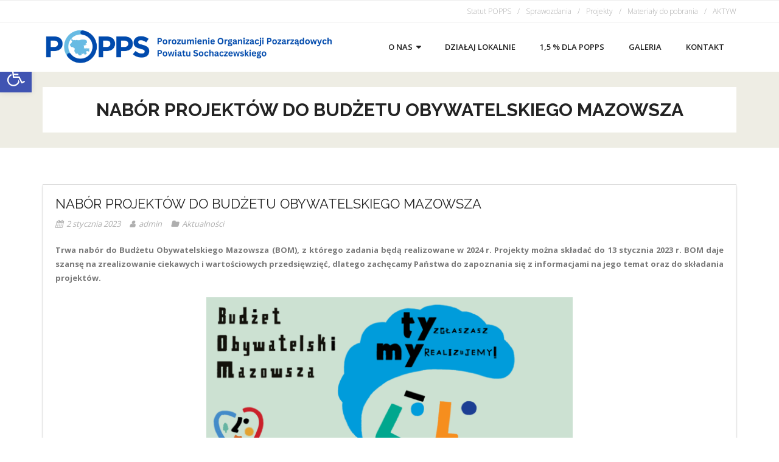

--- FILE ---
content_type: text/html; charset=UTF-8
request_url: http://www.popps.org.pl/nabor-projektow-do-budzetu-obywatelskiego-mazowsza/
body_size: 15980
content:
<!DOCTYPE html>

<html lang="pl-PL">
<head>
<meta charset="UTF-8" />
<meta name="viewport" content="width=device-width" />
<link rel="profile" href="//gmpg.org/xfn/11" />
<link rel="pingback" href="http://www.popps.org.pl/xmlrpc.php" />

<meta name='robots' content='index, follow, max-image-preview:large, max-snippet:-1, max-video-preview:-1' />
	<style>img:is([sizes="auto" i], [sizes^="auto," i]) { contain-intrinsic-size: 3000px 1500px }</style>
	
	<!-- This site is optimized with the Yoast SEO plugin v24.8.1 - https://yoast.com/wordpress/plugins/seo/ -->
	<title>Nabór projektów do Budżetu Obywatelskiego Mazowsza</title>
	<link rel="canonical" href="https://www.popps.org.pl/nabor-projektow-do-budzetu-obywatelskiego-mazowsza/" />
	<meta property="og:locale" content="pl_PL" />
	<meta property="og:type" content="article" />
	<meta property="og:title" content="Nabór projektów do Budżetu Obywatelskiego Mazowsza" />
	<meta property="og:description" content="Trwa nabór do Budżetu Obywatelskiego Mazowsza (BOM), z którego zadania będą realizowane w 2024 r. Projekty można składać do 13 stycznia 2023 r. BOM daje szansę na zrealizowanie ciekawych i wartościowych przedsięwzięć, dlatego zachęcamy Państwa do zapoznania się z informacjami na jego temat oraz do składania projektów. BOM jest demokratycznym procesem konsultacji społecznych, w ramach&hellip;Read More" />
	<meta property="og:url" content="https://www.popps.org.pl/nabor-projektow-do-budzetu-obywatelskiego-mazowsza/" />
	<meta property="og:site_name" content="POPPS" />
	<meta property="article:publisher" content="https://www.facebook.com/pages/Porozumienie-Organizacji-Pozarz%c4%85dowych-Powiatu-Sochaczewskiego/1476607849258768" />
	<meta property="article:published_time" content="2023-01-02T10:32:47+00:00" />
	<meta property="og:image" content="https://www.popps.org.pl/wp-content/uploads/2023/01/Baner_1920x1080px_wer2-1.png" />
	<meta property="og:image:width" content="8000" />
	<meta property="og:image:height" content="4501" />
	<meta property="og:image:type" content="image/png" />
	<meta name="author" content="admin" />
	<meta name="twitter:card" content="summary_large_image" />
	<script type="application/ld+json" class="yoast-schema-graph">{"@context":"https://schema.org","@graph":[{"@type":"Article","@id":"https://www.popps.org.pl/nabor-projektow-do-budzetu-obywatelskiego-mazowsza/#article","isPartOf":{"@id":"https://www.popps.org.pl/nabor-projektow-do-budzetu-obywatelskiego-mazowsza/"},"author":{"name":"admin","@id":"https://www.popps.org.pl/#/schema/person/2c20ac8c34a7c828d71728fb81c05941"},"headline":"Nabór projektów do Budżetu Obywatelskiego Mazowsza","datePublished":"2023-01-02T10:32:47+00:00","mainEntityOfPage":{"@id":"https://www.popps.org.pl/nabor-projektow-do-budzetu-obywatelskiego-mazowsza/"},"wordCount":347,"commentCount":0,"publisher":{"@id":"https://www.popps.org.pl/#organization"},"image":{"@id":"https://www.popps.org.pl/nabor-projektow-do-budzetu-obywatelskiego-mazowsza/#primaryimage"},"thumbnailUrl":"https://www.popps.org.pl/wp-content/uploads/2023/01/Baner_1920x1080px_wer2-1.png","articleSection":["Aktualności"],"inLanguage":"pl-PL","potentialAction":[{"@type":"CommentAction","name":"Comment","target":["https://www.popps.org.pl/nabor-projektow-do-budzetu-obywatelskiego-mazowsza/#respond"]}]},{"@type":"WebPage","@id":"https://www.popps.org.pl/nabor-projektow-do-budzetu-obywatelskiego-mazowsza/","url":"https://www.popps.org.pl/nabor-projektow-do-budzetu-obywatelskiego-mazowsza/","name":"Nabór projektów do Budżetu Obywatelskiego Mazowsza","isPartOf":{"@id":"https://www.popps.org.pl/#website"},"primaryImageOfPage":{"@id":"https://www.popps.org.pl/nabor-projektow-do-budzetu-obywatelskiego-mazowsza/#primaryimage"},"image":{"@id":"https://www.popps.org.pl/nabor-projektow-do-budzetu-obywatelskiego-mazowsza/#primaryimage"},"thumbnailUrl":"https://www.popps.org.pl/wp-content/uploads/2023/01/Baner_1920x1080px_wer2-1.png","datePublished":"2023-01-02T10:32:47+00:00","breadcrumb":{"@id":"https://www.popps.org.pl/nabor-projektow-do-budzetu-obywatelskiego-mazowsza/#breadcrumb"},"inLanguage":"pl-PL","potentialAction":[{"@type":"ReadAction","target":["https://www.popps.org.pl/nabor-projektow-do-budzetu-obywatelskiego-mazowsza/"]}]},{"@type":"ImageObject","inLanguage":"pl-PL","@id":"https://www.popps.org.pl/nabor-projektow-do-budzetu-obywatelskiego-mazowsza/#primaryimage","url":"https://www.popps.org.pl/wp-content/uploads/2023/01/Baner_1920x1080px_wer2-1.png","contentUrl":"https://www.popps.org.pl/wp-content/uploads/2023/01/Baner_1920x1080px_wer2-1.png","width":8000,"height":4501,"caption":"grafika informująca i naborze do Budżetu Obywatelskiego Mazowsza"},{"@type":"BreadcrumbList","@id":"https://www.popps.org.pl/nabor-projektow-do-budzetu-obywatelskiego-mazowsza/#breadcrumb","itemListElement":[{"@type":"ListItem","position":1,"name":"Strona główna","item":"https://www.popps.org.pl/"},{"@type":"ListItem","position":2,"name":"Nabór projektów do Budżetu Obywatelskiego Mazowsza"}]},{"@type":"WebSite","@id":"https://www.popps.org.pl/#website","url":"https://www.popps.org.pl/","name":"POPPS","description":"Porozumienie Organizacji Pozarządowych Powiatu Sochaczewskiego","publisher":{"@id":"https://www.popps.org.pl/#organization"},"potentialAction":[{"@type":"SearchAction","target":{"@type":"EntryPoint","urlTemplate":"https://www.popps.org.pl/?s={search_term_string}"},"query-input":{"@type":"PropertyValueSpecification","valueRequired":true,"valueName":"search_term_string"}}],"inLanguage":"pl-PL"},{"@type":"Organization","@id":"https://www.popps.org.pl/#organization","name":"POPPS","url":"https://www.popps.org.pl/","logo":{"@type":"ImageObject","inLanguage":"pl-PL","@id":"https://www.popps.org.pl/#/schema/logo/image/","url":"https://www.popps.org.pl/wp-content/uploads/2023/11/cropped-Porozumienie-Organizacji-Pozarzadowych-Powiatu-Sochaczewskiego-10-1.png","contentUrl":"https://www.popps.org.pl/wp-content/uploads/2023/11/cropped-Porozumienie-Organizacji-Pozarzadowych-Powiatu-Sochaczewskiego-10-1.png","width":2243,"height":280,"caption":"POPPS"},"image":{"@id":"https://www.popps.org.pl/#/schema/logo/image/"},"sameAs":["https://www.facebook.com/pages/Porozumienie-Organizacji-Pozarządowych-Powiatu-Sochaczewskiego/1476607849258768"]},{"@type":"Person","@id":"https://www.popps.org.pl/#/schema/person/2c20ac8c34a7c828d71728fb81c05941","name":"admin","image":{"@type":"ImageObject","inLanguage":"pl-PL","@id":"https://www.popps.org.pl/#/schema/person/image/","url":"https://secure.gravatar.com/avatar/d2d8c158ab646e6126cd98c037a64712?s=96&d=mm&r=g","contentUrl":"https://secure.gravatar.com/avatar/d2d8c158ab646e6126cd98c037a64712?s=96&d=mm&r=g","caption":"admin"},"url":"https://www.popps.org.pl/author/admin/"}]}</script>
	<!-- / Yoast SEO plugin. -->


<link rel='dns-prefetch' href='//fonts.googleapis.com' />
<link rel="alternate" type="application/rss+xml" title="POPPS &raquo; Kanał z wpisami" href="https://www.popps.org.pl/feed/" />
<link rel="alternate" type="application/rss+xml" title="POPPS &raquo; Kanał z komentarzami" href="https://www.popps.org.pl/comments/feed/" />
<link rel="alternate" type="application/rss+xml" title="POPPS &raquo; Nabór projektów do Budżetu Obywatelskiego Mazowsza Kanał z komentarzami" href="https://www.popps.org.pl/nabor-projektow-do-budzetu-obywatelskiego-mazowsza/feed/" />
<script type="text/javascript">
/* <![CDATA[ */
window._wpemojiSettings = {"baseUrl":"https:\/\/s.w.org\/images\/core\/emoji\/15.0.3\/72x72\/","ext":".png","svgUrl":"https:\/\/s.w.org\/images\/core\/emoji\/15.0.3\/svg\/","svgExt":".svg","source":{"concatemoji":"http:\/\/www.popps.org.pl\/wp-includes\/js\/wp-emoji-release.min.js?ver=6.7.4"}};
/*! This file is auto-generated */
!function(i,n){var o,s,e;function c(e){try{var t={supportTests:e,timestamp:(new Date).valueOf()};sessionStorage.setItem(o,JSON.stringify(t))}catch(e){}}function p(e,t,n){e.clearRect(0,0,e.canvas.width,e.canvas.height),e.fillText(t,0,0);var t=new Uint32Array(e.getImageData(0,0,e.canvas.width,e.canvas.height).data),r=(e.clearRect(0,0,e.canvas.width,e.canvas.height),e.fillText(n,0,0),new Uint32Array(e.getImageData(0,0,e.canvas.width,e.canvas.height).data));return t.every(function(e,t){return e===r[t]})}function u(e,t,n){switch(t){case"flag":return n(e,"\ud83c\udff3\ufe0f\u200d\u26a7\ufe0f","\ud83c\udff3\ufe0f\u200b\u26a7\ufe0f")?!1:!n(e,"\ud83c\uddfa\ud83c\uddf3","\ud83c\uddfa\u200b\ud83c\uddf3")&&!n(e,"\ud83c\udff4\udb40\udc67\udb40\udc62\udb40\udc65\udb40\udc6e\udb40\udc67\udb40\udc7f","\ud83c\udff4\u200b\udb40\udc67\u200b\udb40\udc62\u200b\udb40\udc65\u200b\udb40\udc6e\u200b\udb40\udc67\u200b\udb40\udc7f");case"emoji":return!n(e,"\ud83d\udc26\u200d\u2b1b","\ud83d\udc26\u200b\u2b1b")}return!1}function f(e,t,n){var r="undefined"!=typeof WorkerGlobalScope&&self instanceof WorkerGlobalScope?new OffscreenCanvas(300,150):i.createElement("canvas"),a=r.getContext("2d",{willReadFrequently:!0}),o=(a.textBaseline="top",a.font="600 32px Arial",{});return e.forEach(function(e){o[e]=t(a,e,n)}),o}function t(e){var t=i.createElement("script");t.src=e,t.defer=!0,i.head.appendChild(t)}"undefined"!=typeof Promise&&(o="wpEmojiSettingsSupports",s=["flag","emoji"],n.supports={everything:!0,everythingExceptFlag:!0},e=new Promise(function(e){i.addEventListener("DOMContentLoaded",e,{once:!0})}),new Promise(function(t){var n=function(){try{var e=JSON.parse(sessionStorage.getItem(o));if("object"==typeof e&&"number"==typeof e.timestamp&&(new Date).valueOf()<e.timestamp+604800&&"object"==typeof e.supportTests)return e.supportTests}catch(e){}return null}();if(!n){if("undefined"!=typeof Worker&&"undefined"!=typeof OffscreenCanvas&&"undefined"!=typeof URL&&URL.createObjectURL&&"undefined"!=typeof Blob)try{var e="postMessage("+f.toString()+"("+[JSON.stringify(s),u.toString(),p.toString()].join(",")+"));",r=new Blob([e],{type:"text/javascript"}),a=new Worker(URL.createObjectURL(r),{name:"wpTestEmojiSupports"});return void(a.onmessage=function(e){c(n=e.data),a.terminate(),t(n)})}catch(e){}c(n=f(s,u,p))}t(n)}).then(function(e){for(var t in e)n.supports[t]=e[t],n.supports.everything=n.supports.everything&&n.supports[t],"flag"!==t&&(n.supports.everythingExceptFlag=n.supports.everythingExceptFlag&&n.supports[t]);n.supports.everythingExceptFlag=n.supports.everythingExceptFlag&&!n.supports.flag,n.DOMReady=!1,n.readyCallback=function(){n.DOMReady=!0}}).then(function(){return e}).then(function(){var e;n.supports.everything||(n.readyCallback(),(e=n.source||{}).concatemoji?t(e.concatemoji):e.wpemoji&&e.twemoji&&(t(e.twemoji),t(e.wpemoji)))}))}((window,document),window._wpemojiSettings);
/* ]]> */
</script>
<style id='wp-emoji-styles-inline-css' type='text/css'>

	img.wp-smiley, img.emoji {
		display: inline !important;
		border: none !important;
		box-shadow: none !important;
		height: 1em !important;
		width: 1em !important;
		margin: 0 0.07em !important;
		vertical-align: -0.1em !important;
		background: none !important;
		padding: 0 !important;
	}
</style>
<link rel='stylesheet' id='wp-block-library-css' href='http://www.popps.org.pl/wp-includes/css/dist/block-library/style.min.css?ver=6.7.4' type='text/css' media='all' />
<style id='classic-theme-styles-inline-css' type='text/css'>
/*! This file is auto-generated */
.wp-block-button__link{color:#fff;background-color:#32373c;border-radius:9999px;box-shadow:none;text-decoration:none;padding:calc(.667em + 2px) calc(1.333em + 2px);font-size:1.125em}.wp-block-file__button{background:#32373c;color:#fff;text-decoration:none}
</style>
<style id='global-styles-inline-css' type='text/css'>
:root{--wp--preset--aspect-ratio--square: 1;--wp--preset--aspect-ratio--4-3: 4/3;--wp--preset--aspect-ratio--3-4: 3/4;--wp--preset--aspect-ratio--3-2: 3/2;--wp--preset--aspect-ratio--2-3: 2/3;--wp--preset--aspect-ratio--16-9: 16/9;--wp--preset--aspect-ratio--9-16: 9/16;--wp--preset--color--black: #000000;--wp--preset--color--cyan-bluish-gray: #abb8c3;--wp--preset--color--white: #ffffff;--wp--preset--color--pale-pink: #f78da7;--wp--preset--color--vivid-red: #cf2e2e;--wp--preset--color--luminous-vivid-orange: #ff6900;--wp--preset--color--luminous-vivid-amber: #fcb900;--wp--preset--color--light-green-cyan: #7bdcb5;--wp--preset--color--vivid-green-cyan: #00d084;--wp--preset--color--pale-cyan-blue: #8ed1fc;--wp--preset--color--vivid-cyan-blue: #0693e3;--wp--preset--color--vivid-purple: #9b51e0;--wp--preset--gradient--vivid-cyan-blue-to-vivid-purple: linear-gradient(135deg,rgba(6,147,227,1) 0%,rgb(155,81,224) 100%);--wp--preset--gradient--light-green-cyan-to-vivid-green-cyan: linear-gradient(135deg,rgb(122,220,180) 0%,rgb(0,208,130) 100%);--wp--preset--gradient--luminous-vivid-amber-to-luminous-vivid-orange: linear-gradient(135deg,rgba(252,185,0,1) 0%,rgba(255,105,0,1) 100%);--wp--preset--gradient--luminous-vivid-orange-to-vivid-red: linear-gradient(135deg,rgba(255,105,0,1) 0%,rgb(207,46,46) 100%);--wp--preset--gradient--very-light-gray-to-cyan-bluish-gray: linear-gradient(135deg,rgb(238,238,238) 0%,rgb(169,184,195) 100%);--wp--preset--gradient--cool-to-warm-spectrum: linear-gradient(135deg,rgb(74,234,220) 0%,rgb(151,120,209) 20%,rgb(207,42,186) 40%,rgb(238,44,130) 60%,rgb(251,105,98) 80%,rgb(254,248,76) 100%);--wp--preset--gradient--blush-light-purple: linear-gradient(135deg,rgb(255,206,236) 0%,rgb(152,150,240) 100%);--wp--preset--gradient--blush-bordeaux: linear-gradient(135deg,rgb(254,205,165) 0%,rgb(254,45,45) 50%,rgb(107,0,62) 100%);--wp--preset--gradient--luminous-dusk: linear-gradient(135deg,rgb(255,203,112) 0%,rgb(199,81,192) 50%,rgb(65,88,208) 100%);--wp--preset--gradient--pale-ocean: linear-gradient(135deg,rgb(255,245,203) 0%,rgb(182,227,212) 50%,rgb(51,167,181) 100%);--wp--preset--gradient--electric-grass: linear-gradient(135deg,rgb(202,248,128) 0%,rgb(113,206,126) 100%);--wp--preset--gradient--midnight: linear-gradient(135deg,rgb(2,3,129) 0%,rgb(40,116,252) 100%);--wp--preset--font-size--small: 13px;--wp--preset--font-size--medium: 20px;--wp--preset--font-size--large: 36px;--wp--preset--font-size--x-large: 42px;--wp--preset--spacing--20: 0.44rem;--wp--preset--spacing--30: 0.67rem;--wp--preset--spacing--40: 1rem;--wp--preset--spacing--50: 1.5rem;--wp--preset--spacing--60: 2.25rem;--wp--preset--spacing--70: 3.38rem;--wp--preset--spacing--80: 5.06rem;--wp--preset--shadow--natural: 6px 6px 9px rgba(0, 0, 0, 0.2);--wp--preset--shadow--deep: 12px 12px 50px rgba(0, 0, 0, 0.4);--wp--preset--shadow--sharp: 6px 6px 0px rgba(0, 0, 0, 0.2);--wp--preset--shadow--outlined: 6px 6px 0px -3px rgba(255, 255, 255, 1), 6px 6px rgba(0, 0, 0, 1);--wp--preset--shadow--crisp: 6px 6px 0px rgba(0, 0, 0, 1);}:where(.is-layout-flex){gap: 0.5em;}:where(.is-layout-grid){gap: 0.5em;}body .is-layout-flex{display: flex;}.is-layout-flex{flex-wrap: wrap;align-items: center;}.is-layout-flex > :is(*, div){margin: 0;}body .is-layout-grid{display: grid;}.is-layout-grid > :is(*, div){margin: 0;}:where(.wp-block-columns.is-layout-flex){gap: 2em;}:where(.wp-block-columns.is-layout-grid){gap: 2em;}:where(.wp-block-post-template.is-layout-flex){gap: 1.25em;}:where(.wp-block-post-template.is-layout-grid){gap: 1.25em;}.has-black-color{color: var(--wp--preset--color--black) !important;}.has-cyan-bluish-gray-color{color: var(--wp--preset--color--cyan-bluish-gray) !important;}.has-white-color{color: var(--wp--preset--color--white) !important;}.has-pale-pink-color{color: var(--wp--preset--color--pale-pink) !important;}.has-vivid-red-color{color: var(--wp--preset--color--vivid-red) !important;}.has-luminous-vivid-orange-color{color: var(--wp--preset--color--luminous-vivid-orange) !important;}.has-luminous-vivid-amber-color{color: var(--wp--preset--color--luminous-vivid-amber) !important;}.has-light-green-cyan-color{color: var(--wp--preset--color--light-green-cyan) !important;}.has-vivid-green-cyan-color{color: var(--wp--preset--color--vivid-green-cyan) !important;}.has-pale-cyan-blue-color{color: var(--wp--preset--color--pale-cyan-blue) !important;}.has-vivid-cyan-blue-color{color: var(--wp--preset--color--vivid-cyan-blue) !important;}.has-vivid-purple-color{color: var(--wp--preset--color--vivid-purple) !important;}.has-black-background-color{background-color: var(--wp--preset--color--black) !important;}.has-cyan-bluish-gray-background-color{background-color: var(--wp--preset--color--cyan-bluish-gray) !important;}.has-white-background-color{background-color: var(--wp--preset--color--white) !important;}.has-pale-pink-background-color{background-color: var(--wp--preset--color--pale-pink) !important;}.has-vivid-red-background-color{background-color: var(--wp--preset--color--vivid-red) !important;}.has-luminous-vivid-orange-background-color{background-color: var(--wp--preset--color--luminous-vivid-orange) !important;}.has-luminous-vivid-amber-background-color{background-color: var(--wp--preset--color--luminous-vivid-amber) !important;}.has-light-green-cyan-background-color{background-color: var(--wp--preset--color--light-green-cyan) !important;}.has-vivid-green-cyan-background-color{background-color: var(--wp--preset--color--vivid-green-cyan) !important;}.has-pale-cyan-blue-background-color{background-color: var(--wp--preset--color--pale-cyan-blue) !important;}.has-vivid-cyan-blue-background-color{background-color: var(--wp--preset--color--vivid-cyan-blue) !important;}.has-vivid-purple-background-color{background-color: var(--wp--preset--color--vivid-purple) !important;}.has-black-border-color{border-color: var(--wp--preset--color--black) !important;}.has-cyan-bluish-gray-border-color{border-color: var(--wp--preset--color--cyan-bluish-gray) !important;}.has-white-border-color{border-color: var(--wp--preset--color--white) !important;}.has-pale-pink-border-color{border-color: var(--wp--preset--color--pale-pink) !important;}.has-vivid-red-border-color{border-color: var(--wp--preset--color--vivid-red) !important;}.has-luminous-vivid-orange-border-color{border-color: var(--wp--preset--color--luminous-vivid-orange) !important;}.has-luminous-vivid-amber-border-color{border-color: var(--wp--preset--color--luminous-vivid-amber) !important;}.has-light-green-cyan-border-color{border-color: var(--wp--preset--color--light-green-cyan) !important;}.has-vivid-green-cyan-border-color{border-color: var(--wp--preset--color--vivid-green-cyan) !important;}.has-pale-cyan-blue-border-color{border-color: var(--wp--preset--color--pale-cyan-blue) !important;}.has-vivid-cyan-blue-border-color{border-color: var(--wp--preset--color--vivid-cyan-blue) !important;}.has-vivid-purple-border-color{border-color: var(--wp--preset--color--vivid-purple) !important;}.has-vivid-cyan-blue-to-vivid-purple-gradient-background{background: var(--wp--preset--gradient--vivid-cyan-blue-to-vivid-purple) !important;}.has-light-green-cyan-to-vivid-green-cyan-gradient-background{background: var(--wp--preset--gradient--light-green-cyan-to-vivid-green-cyan) !important;}.has-luminous-vivid-amber-to-luminous-vivid-orange-gradient-background{background: var(--wp--preset--gradient--luminous-vivid-amber-to-luminous-vivid-orange) !important;}.has-luminous-vivid-orange-to-vivid-red-gradient-background{background: var(--wp--preset--gradient--luminous-vivid-orange-to-vivid-red) !important;}.has-very-light-gray-to-cyan-bluish-gray-gradient-background{background: var(--wp--preset--gradient--very-light-gray-to-cyan-bluish-gray) !important;}.has-cool-to-warm-spectrum-gradient-background{background: var(--wp--preset--gradient--cool-to-warm-spectrum) !important;}.has-blush-light-purple-gradient-background{background: var(--wp--preset--gradient--blush-light-purple) !important;}.has-blush-bordeaux-gradient-background{background: var(--wp--preset--gradient--blush-bordeaux) !important;}.has-luminous-dusk-gradient-background{background: var(--wp--preset--gradient--luminous-dusk) !important;}.has-pale-ocean-gradient-background{background: var(--wp--preset--gradient--pale-ocean) !important;}.has-electric-grass-gradient-background{background: var(--wp--preset--gradient--electric-grass) !important;}.has-midnight-gradient-background{background: var(--wp--preset--gradient--midnight) !important;}.has-small-font-size{font-size: var(--wp--preset--font-size--small) !important;}.has-medium-font-size{font-size: var(--wp--preset--font-size--medium) !important;}.has-large-font-size{font-size: var(--wp--preset--font-size--large) !important;}.has-x-large-font-size{font-size: var(--wp--preset--font-size--x-large) !important;}
:where(.wp-block-post-template.is-layout-flex){gap: 1.25em;}:where(.wp-block-post-template.is-layout-grid){gap: 1.25em;}
:where(.wp-block-columns.is-layout-flex){gap: 2em;}:where(.wp-block-columns.is-layout-grid){gap: 2em;}
:root :where(.wp-block-pullquote){font-size: 1.5em;line-height: 1.6;}
</style>
<link rel='stylesheet' id='contact-form-7-css' href='http://www.popps.org.pl/wp-content/plugins/contact-form-7/includes/css/styles.css?ver=6.0.6' type='text/css' media='all' />
<link rel='stylesheet' id='pojo-a11y-css' href='http://www.popps.org.pl/wp-content/plugins/pojo-accessibility/modules/legacy/assets/css/style.min.css?ver=1.0.0' type='text/css' media='all' />
<link rel='stylesheet' id='consulting-thinkup-google-fonts-css' href='//fonts.googleapis.com/css?family=Raleway%3A300%2C400%2C600%2C700%7COpen+Sans%3A300%2C400%2C600%2C700&#038;subset=latin%2Clatin-ext' type='text/css' media='all' />
<link rel='stylesheet' id='prettyPhoto-css' href='http://www.popps.org.pl/wp-content/themes/consulting/lib/extentions/prettyPhoto/css/prettyPhoto.css?ver=3.1.6' type='text/css' media='all' />
<link rel='stylesheet' id='consulting-thinkup-bootstrap-css' href='http://www.popps.org.pl/wp-content/themes/consulting/lib/extentions/bootstrap/css/bootstrap.min.css?ver=2.3.2' type='text/css' media='all' />
<link rel='stylesheet' id='dashicons-css' href='http://www.popps.org.pl/wp-includes/css/dashicons.min.css?ver=6.7.4' type='text/css' media='all' />
<link rel='stylesheet' id='font-awesome-css' href='http://www.popps.org.pl/wp-content/plugins/elementor/assets/lib/font-awesome/css/font-awesome.min.css?ver=4.7.0' type='text/css' media='all' />
<link rel='stylesheet' id='consulting-thinkup-shortcodes-css' href='http://www.popps.org.pl/wp-content/themes/consulting/styles/style-shortcodes.css?ver=1.3.3' type='text/css' media='all' />
<link rel='stylesheet' id='consulting-thinkup-style-css' href='http://www.popps.org.pl/wp-content/themes/consulting/style.css?ver=1.3.3' type='text/css' media='all' />
<link rel='stylesheet' id='newsletter-css' href='http://www.popps.org.pl/wp-content/plugins/newsletter/style.css?ver=8.7.7' type='text/css' media='all' />
<link rel='stylesheet' id='consulting-thinkup-responsive-css' href='http://www.popps.org.pl/wp-content/themes/consulting/styles/style-responsive.css?ver=1.3.3' type='text/css' media='all' />
<script type="text/javascript" src="http://www.popps.org.pl/wp-includes/js/jquery/jquery.min.js?ver=3.7.1" id="jquery-core-js"></script>
<script type="text/javascript" src="http://www.popps.org.pl/wp-includes/js/jquery/jquery-migrate.min.js?ver=3.4.1" id="jquery-migrate-js"></script>
<script type="text/javascript" src="http://www.popps.org.pl/wp-content/themes/consulting/lib/scripts/plugins/sticky/jquery.sticky.js?ver=true" id="sticky-js"></script>
<link rel="https://api.w.org/" href="https://www.popps.org.pl/wp-json/" /><link rel="alternate" title="JSON" type="application/json" href="https://www.popps.org.pl/wp-json/wp/v2/posts/4414" /><link rel="EditURI" type="application/rsd+xml" title="RSD" href="https://www.popps.org.pl/xmlrpc.php?rsd" />
<meta name="generator" content="WordPress 6.7.4" />
<link rel='shortlink' href='https://www.popps.org.pl/?p=4414' />
<link rel="alternate" title="oEmbed (JSON)" type="application/json+oembed" href="https://www.popps.org.pl/wp-json/oembed/1.0/embed?url=https%3A%2F%2Fwww.popps.org.pl%2Fnabor-projektow-do-budzetu-obywatelskiego-mazowsza%2F" />
<link rel="alternate" title="oEmbed (XML)" type="text/xml+oembed" href="https://www.popps.org.pl/wp-json/oembed/1.0/embed?url=https%3A%2F%2Fwww.popps.org.pl%2Fnabor-projektow-do-budzetu-obywatelskiego-mazowsza%2F&#038;format=xml" />
<style type="text/css">
#pojo-a11y-toolbar .pojo-a11y-toolbar-toggle a{ background-color: #4054b2;	color: #ffffff;}
#pojo-a11y-toolbar .pojo-a11y-toolbar-overlay, #pojo-a11y-toolbar .pojo-a11y-toolbar-overlay ul.pojo-a11y-toolbar-items.pojo-a11y-links{ border-color: #4054b2;}
body.pojo-a11y-focusable a:focus{ outline-style: solid !important;	outline-width: 1px !important;	outline-color: #FF0000 !important;}
#pojo-a11y-toolbar{ top: 100px !important;}
#pojo-a11y-toolbar .pojo-a11y-toolbar-overlay{ background-color: #ffffff;}
#pojo-a11y-toolbar .pojo-a11y-toolbar-overlay ul.pojo-a11y-toolbar-items li.pojo-a11y-toolbar-item a, #pojo-a11y-toolbar .pojo-a11y-toolbar-overlay p.pojo-a11y-toolbar-title{ color: #333333;}
#pojo-a11y-toolbar .pojo-a11y-toolbar-overlay ul.pojo-a11y-toolbar-items li.pojo-a11y-toolbar-item a.active{ background-color: #4054b2;	color: #ffffff;}
@media (max-width: 767px) { #pojo-a11y-toolbar { top: 50px !important; } }</style><meta name="generator" content="Elementor 3.29.2; features: e_font_icon_svg, additional_custom_breakpoints, e_local_google_fonts, e_element_cache; settings: css_print_method-external, google_font-enabled, font_display-swap">
			<style>
				.e-con.e-parent:nth-of-type(n+4):not(.e-lazyloaded):not(.e-no-lazyload),
				.e-con.e-parent:nth-of-type(n+4):not(.e-lazyloaded):not(.e-no-lazyload) * {
					background-image: none !important;
				}
				@media screen and (max-height: 1024px) {
					.e-con.e-parent:nth-of-type(n+3):not(.e-lazyloaded):not(.e-no-lazyload),
					.e-con.e-parent:nth-of-type(n+3):not(.e-lazyloaded):not(.e-no-lazyload) * {
						background-image: none !important;
					}
				}
				@media screen and (max-height: 640px) {
					.e-con.e-parent:nth-of-type(n+2):not(.e-lazyloaded):not(.e-no-lazyload),
					.e-con.e-parent:nth-of-type(n+2):not(.e-lazyloaded):not(.e-no-lazyload) * {
						background-image: none !important;
					}
				}
			</style>
			<link rel="icon" href="https://www.popps.org.pl/wp-content/uploads/2023/10/cropped-logo-witryny-32x32.png" sizes="32x32" />
<link rel="icon" href="https://www.popps.org.pl/wp-content/uploads/2023/10/cropped-logo-witryny-192x192.png" sizes="192x192" />
<link rel="apple-touch-icon" href="https://www.popps.org.pl/wp-content/uploads/2023/10/cropped-logo-witryny-180x180.png" />
<meta name="msapplication-TileImage" content="https://www.popps.org.pl/wp-content/uploads/2023/10/cropped-logo-witryny-270x270.png" />
</head>

<body class="post-template-default single single-post postid-4414 single-format-standard wp-custom-logo layout-sidebar-none intro-on intro-style1 layout-responsive pre-header-style2 header-style1 group-blog elementor-default elementor-kit-4889">
<div id="body-core" class="hfeed site">

	<a class="skip-link screen-reader-text" href="#content">Skip to content</a>
	<!-- .skip-link -->

	<header>
	<div id="site-header">

			
		<div id="pre-header">
		<div class="wrap-safari">
		<div id="pre-header-core" class="main-navigation">

			
						<div id="pre-header-links-inner" class="header-links"><ul id="menu-menu-top" class="menu"><li id="menu-item-4609" class="menu-item menu-item-type-post_type menu-item-object-page menu-item-4609"><a href="https://www.popps.org.pl/statut-popps/">Statut POPPS</a></li>
<li id="menu-item-4610" class="menu-item menu-item-type-post_type menu-item-object-page menu-item-4610"><a href="https://www.popps.org.pl/sprawozdania/">Sprawozdania</a></li>
<li id="menu-item-4611" class="menu-item menu-item-type-post_type menu-item-object-page menu-item-4611"><a href="https://www.popps.org.pl/projekty/">Projekty</a></li>
<li id="menu-item-4612" class="menu-item menu-item-type-post_type menu-item-object-page menu-item-4612"><a href="https://www.popps.org.pl/materialy-do-pobrania/">Materiały do pobrania</a></li>
<li id="menu-item-4613" class="menu-item menu-item-type-post_type menu-item-object-page menu-item-4613"><a href="https://www.popps.org.pl/aktyw/">AKTYW</a></li>
</ul></div>			
		</div>
		</div>
		</div>
		<!-- #pre-header -->

		<div id="header">
		<div id="header-core">

			<div id="logo">
			<a href="https://www.popps.org.pl/" class="custom-logo-link" rel="home"><img width="2243" height="280" src="https://www.popps.org.pl/wp-content/uploads/2023/11/cropped-Porozumienie-Organizacji-Pozarzadowych-Powiatu-Sochaczewskiego-10-1.png" class="custom-logo" alt="POPPS" decoding="async" srcset="https://www.popps.org.pl/wp-content/uploads/2023/11/cropped-Porozumienie-Organizacji-Pozarzadowych-Powiatu-Sochaczewskiego-10-1.png 2243w, https://www.popps.org.pl/wp-content/uploads/2023/11/cropped-Porozumienie-Organizacji-Pozarzadowych-Powiatu-Sochaczewskiego-10-1-600x75.png 600w, https://www.popps.org.pl/wp-content/uploads/2023/11/cropped-Porozumienie-Organizacji-Pozarzadowych-Powiatu-Sochaczewskiego-10-1-1024x128.png 1024w, https://www.popps.org.pl/wp-content/uploads/2023/11/cropped-Porozumienie-Organizacji-Pozarzadowych-Powiatu-Sochaczewskiego-10-1-768x96.png 768w, https://www.popps.org.pl/wp-content/uploads/2023/11/cropped-Porozumienie-Organizacji-Pozarzadowych-Powiatu-Sochaczewskiego-10-1-1536x192.png 1536w, https://www.popps.org.pl/wp-content/uploads/2023/11/cropped-Porozumienie-Organizacji-Pozarzadowych-Powiatu-Sochaczewskiego-10-1-2048x256.png 2048w" sizes="(max-width: 2243px) 100vw, 2243px" /></a>			</div>

			<div id="header-links" class="main-navigation">
			<div id="header-links-inner" class="header-links">

				<ul id="menu-menu-lewe" class="menu"><li id="menu-item-4605" class="menu-item menu-item-type-post_type menu-item-object-page menu-item-has-children"><a href="https://www.popps.org.pl/o-nas/"><span>O nas</span></a>
<ul class="sub-menu">
	<li id="menu-item-4601" class="menu-item menu-item-type-post_type menu-item-object-page"><a href="https://www.popps.org.pl/o-nas/">O nas</a></li>
	<li id="menu-item-4604" class="menu-item menu-item-type-post_type menu-item-object-page"><a href="https://www.popps.org.pl/zarzad-popps/">Zarząd POPPS</a></li>
	<li id="menu-item-4606" class="menu-item menu-item-type-post_type menu-item-object-page"><a href="https://www.popps.org.pl/czlonkowie-popps/">Członkowie POPPS</a></li>
	<li id="menu-item-4607" class="menu-item menu-item-type-post_type menu-item-object-page"><a href="https://www.popps.org.pl/oferta-popps-dla-czlonkow/">Oferta POPPS dla członków</a></li>
	<li id="menu-item-398" class="menu-item menu-item-type-post_type menu-item-object-page"><a href="https://www.popps.org.pl/jak-do-nas-dolaczyc/">Jak do nas dołączyć</a></li>
</ul>
</li>
<li id="menu-item-3606" class="menu-item menu-item-type-post_type menu-item-object-page"><a href="https://www.popps.org.pl/dzialaj-lokalnie/"><span>Działaj Lokalnie</span></a></li>
<li id="menu-item-4602" class="menu-item menu-item-type-post_type menu-item-object-page"><a href="https://www.popps.org.pl/1-dla-popps/"><span>1,5 % dla POPPS</span></a></li>
<li id="menu-item-132" class="menu-item menu-item-type-post_type menu-item-object-page"><a href="https://www.popps.org.pl/galeria/"><span>Galeria</span></a></li>
<li id="menu-item-4603" class="menu-item menu-item-type-post_type menu-item-object-page"><a href="https://www.popps.org.pl/kontakt/"><span>Kontakt</span></a></li>
</ul>				
				
			</div>
			</div>
			<!-- #header-links .main-navigation -->
 	
			<div id="header-nav"><a class="btn-navbar collapsed" data-toggle="collapse" data-target=".nav-collapse" tabindex="0"><span class="icon-bar"></span><span class="icon-bar"></span><span class="icon-bar"></span></a></div>
		</div>
		</div>
		<!-- #header -->

		<div id="header-responsive"><div id="header-responsive-inner" class="responsive-links nav-collapse collapse"><ul id="menu-menu-lewe-1" class=""><li id="res-menu-item-4605" class="menu-item menu-item-type-post_type menu-item-object-page menu-item-has-children"><a href="https://www.popps.org.pl/o-nas/"><span>O nas</span></a>
<ul class="sub-menu">
	<li id="res-menu-item-4601" class="menu-item menu-item-type-post_type menu-item-object-page"><a href="https://www.popps.org.pl/o-nas/">&#45; O nas</a></li>
	<li id="res-menu-item-4604" class="menu-item menu-item-type-post_type menu-item-object-page"><a href="https://www.popps.org.pl/zarzad-popps/">&#45; Zarząd POPPS</a></li>
	<li id="res-menu-item-4606" class="menu-item menu-item-type-post_type menu-item-object-page"><a href="https://www.popps.org.pl/czlonkowie-popps/">&#45; Członkowie POPPS</a></li>
	<li id="res-menu-item-4607" class="menu-item menu-item-type-post_type menu-item-object-page"><a href="https://www.popps.org.pl/oferta-popps-dla-czlonkow/">&#45; Oferta POPPS dla członków</a></li>
	<li id="res-menu-item-398" class="menu-item menu-item-type-post_type menu-item-object-page"><a href="https://www.popps.org.pl/jak-do-nas-dolaczyc/">&#45; Jak do nas dołączyć</a></li>
</ul>
</li>
<li id="res-menu-item-3606" class="menu-item menu-item-type-post_type menu-item-object-page"><a href="https://www.popps.org.pl/dzialaj-lokalnie/"><span>Działaj Lokalnie</span></a></li>
<li id="res-menu-item-4602" class="menu-item menu-item-type-post_type menu-item-object-page"><a href="https://www.popps.org.pl/1-dla-popps/"><span>1,5 % dla POPPS</span></a></li>
<li id="res-menu-item-132" class="menu-item menu-item-type-post_type menu-item-object-page"><a href="https://www.popps.org.pl/galeria/"><span>Galeria</span></a></li>
<li id="res-menu-item-4603" class="menu-item menu-item-type-post_type menu-item-object-page"><a href="https://www.popps.org.pl/kontakt/"><span>Kontakt</span></a></li>
</ul></div></div>
		
		
		<div id="intro" class="option1"><div class="wrap-safari"><div id="intro-core"><div id="intro-core-wrap"><h1 class="page-title">Nabór projektów do Budżetu Obywatelskiego Mazowsza</h1></div></div></div></div>
	</div>

	</header>
	<!-- header -->

		
	<div id="content">
	<div id="content-core">

		<div id="main">
		<div id="main-core">
			
				
		<article id="post-4414" class="post-4414 post type-post status-publish format-standard has-post-thumbnail hentry category-aktualnosci format-nomedia">

				<header class="entry-header"><h3 class="post-title">Nabór projektów do Budżetu Obywatelskiego Mazowsza</h3><div class="entry-meta"><span class="date"><a href="https://www.popps.org.pl/nabor-projektow-do-budzetu-obywatelskiego-mazowsza/" title="Nabór projektów do Budżetu Obywatelskiego Mazowsza"><time datetime="2023-01-02T11:32:47+01:00">2 stycznia 2023</time></a></span><span class="author"><a href="https://www.popps.org.pl/author/admin/" title="View all posts by admin" rel="author">admin</a></span><span class="category"><a href="https://www.popps.org.pl/category/aktualnosci/" rel="category tag">Aktualności</a></span></div><div class="clearboth"></div></header><!-- .entry-header -->
		<div class="entry-content">
			<p style="text-align: justify;"><strong>Trwa nabór do Budżetu Obywatelskiego Mazowsza (BOM), z którego zadania będą realizowane w 2024 r. Projekty można składać do 13 stycznia 2023 r. BOM daje szansę na zrealizowanie ciekawych i wartościowych przedsięwzięć, dlatego zachęcamy Państwa do zapoznania się z informacjami na jego temat oraz do składania projektów.</strong></p>
<p><a href="https://www.popps.org.pl/wp-content/uploads/2023/01/Baner_1920x1080px_wer2-1.png"><img fetchpriority="high" decoding="async" class="wp-image-4415 aligncenter" src="https://www.popps.org.pl/wp-content/uploads/2023/01/Baner_1920x1080px_wer2-1-600x338.png" alt="grafika informująca i naborze do Budżetu Obywatelskiego Mazowsza" width="602" height="339" srcset="https://www.popps.org.pl/wp-content/uploads/2023/01/Baner_1920x1080px_wer2-1-600x338.png 600w, https://www.popps.org.pl/wp-content/uploads/2023/01/Baner_1920x1080px_wer2-1-768x432.png 768w, https://www.popps.org.pl/wp-content/uploads/2023/01/Baner_1920x1080px_wer2-1-1024x576.png 1024w, https://www.popps.org.pl/wp-content/uploads/2023/01/Baner_1920x1080px_wer2-1-624x351.png 624w" sizes="(max-width: 602px) 100vw, 602px" /></a></p>
<p style="text-align: justify;">BOM jest demokratycznym procesem konsultacji społecznych, w ramach których mieszkańcy współdecydują o wydatkach publicznych w województwie w perspektywie kolejnego roku budżetowego. W skrócie oznacza to, że:</p>
<ul style="text-align: justify;">
<li>mieszkańcy zgłaszają propozycje projektów, które następnie są analizowane pod kątem możliwości realizacji;</li>
<li>propozycje projektów, które pomyślnie przeszły etap oceny, poddaje się pod powszechne i bezpośrednie głosowanie;</li>
<li>wybrane przez mieszkańców w drodze głosowania projekty są wpisywane do budżetu województwa i następnie realizowane.</li>
</ul>
<p style="text-align: justify;">Projekt do BOM może zgłosić każdy mieszkaniec województwa mazowieckiego, bez ograniczeń wiekowych. Projekt w imieniu osoby małoletniej zgłasza jej przedstawiciel ustawowy. Zgłoszone projekty powinny być ogólnodostępne, a ich efekty powinny służyć lokalnej społeczności.</p>
<p style="text-align: justify;">Ze środków BOM mogą być finansowane projekty inwestycyjne (do kwoty 1.000.000 zł) oraz nieinwestycyjne (do kwoty 200.000 zł), mieszczące się w katalogu zadań o  charakterze wojewódzkim, możliwe do realizacji w ciągu jednego roku budżetowego. Projekty inwestycyjne mogą być realizowane wyłącznie na nieruchomościach, do których województwo ma tytuł prawny do dysponowania.</p>
<p style="text-align: justify;">W zgłaszanych projektach nie można<strong> </strong>wskazać realizatora projektu. Realizacja projektu musi być poprzedzona wyborem właściwego trybu przez realizatora czyli Województwo Mazowieckie, zgodnie z obowiązkami jakie spoczywają na dysponentach środków publicznych.</p>
<p style="text-align: justify;">Szczegółowe informacje na temat Budżetu Obywatelskiego Mazowsza – zasady, harmonogram, przykładowe zadania itp. – zamieszczone są na stronie <a href="http://www.bom.mazovia.pl/">www.bom.mazovia.pl</a>.</p>
<p style="text-align: justify;">W zakładce „O Budżecie”, w części „Do pobrania” znajduje się Informator Budżetu Obywatelskiego Mazowsza, czyli kompendium wiedzy o BOM.</p>
<p>&nbsp;</p>
					</div><!-- .entry-content -->

		</article>

		<div class="clearboth"></div>
				
					<nav role="navigation" id="nav-below">
	
		<div class="nav-previous"><a href="https://www.popps.org.pl/4408-2/" rel="prev"><span class="meta-icon"><i class="fa fa-angle-left fa-lg"></i></span><span class="meta-nav">Previous</span></a></div>		<div class="nav-next"><a href="https://www.popps.org.pl/zadzialaj-lokalnie-z-poppsem-zostaw-swoje-15-w-powiecie-sochaczewskim/" rel="next"><span class="meta-nav">Next</span><span class="meta-icon"><i class="fa fa-angle-right fa-lg"></i></span></a></div>
	
	</nav><!-- #nav-below -->
	
				
				

	<div id="comments">
	<div id="comments-core" class="comments-area">

	
	
		<div id="respond" class="comment-respond">
		<h3 id="reply-title" class="comment-reply-title">Leave Comment <small><a rel="nofollow" id="cancel-comment-reply-link" class="themebutton2" href="/nabor-projektow-do-budzetu-obywatelskiego-mazowsza/#respond" style="display:none;">Anuluj pisanie odpowiedzi</a></small></h3><p class="must-log-in">Musisz się <a href="https://www.popps.org.pl/wp-login.php?redirect_to=https%3A%2F%2Fwww.popps.org.pl%2Fnabor-projektow-do-budzetu-obywatelskiego-mazowsza%2F">zalogować</a>, aby móc dodać komentarz.</p>	</div><!-- #respond -->
	</div>
</div><div class="clearboth"></div><!-- #comments .comments-area -->
			

		</div><!-- #main-core -->
		</div><!-- #main -->
			</div>
	</div><!-- #content -->

	<footer>
		<!-- #footer -->		
		<div id="sub-footer">

		<div id="sub-footer-core">
		
			<div class="copyright">
			Developed by <a href="//www.thinkupthemes.com/" target="_blank">Think Up Themes Ltd</a>. Powered by <a href="//www.wordpress.org/" target="_blank">WordPress</a>.			</div>
			<!-- .copyright -->

						<div id="footer-menu" class="sub-footer-links"><ul id="menu-menu-stopka" class="menu"><li id="menu-item-22" class="menu-item menu-item-type-post_type menu-item-object-page menu-item-22"><a href="https://www.popps.org.pl/strona-glowna/">Strona główna</a></li>
<li id="menu-item-20" class="menu-item menu-item-type-post_type menu-item-object-page menu-item-20"><a href="https://www.popps.org.pl/czlonkowie-popps/">Członkowie POPPS</a></li>
<li id="menu-item-19" class="menu-item menu-item-type-post_type menu-item-object-page menu-item-19"><a href="https://www.popps.org.pl/kontakt/">Kontakt</a></li>
<li id="menu-item-70" class="menu-item menu-item-type-post_type menu-item-object-page menu-item-70"><a href="https://www.popps.org.pl/mapa-strony/">Mapa strony</a></li>
<li id="menu-item-2958" class="menu-item menu-item-type-post_type menu-item-object-page menu-item-privacy-policy menu-item-2958"><a rel="privacy-policy" href="https://www.popps.org.pl/polityka-prywatnosci/">Polityka prywatności</a></li>
<li id="menu-item-2960" class="menu-item menu-item-type-custom menu-item-object-custom menu-item-2960"><a href="https://secure.tpay.com/partner/pliki/regulamin.pdf">Regulamin płatności</a></li>
</ul></div>						<!-- #footer-menu -->

		</div>
		</div>
	</footer><!-- footer -->

</div><!-- #body-core -->

			<script>
				const lazyloadRunObserver = () => {
					const lazyloadBackgrounds = document.querySelectorAll( `.e-con.e-parent:not(.e-lazyloaded)` );
					const lazyloadBackgroundObserver = new IntersectionObserver( ( entries ) => {
						entries.forEach( ( entry ) => {
							if ( entry.isIntersecting ) {
								let lazyloadBackground = entry.target;
								if( lazyloadBackground ) {
									lazyloadBackground.classList.add( 'e-lazyloaded' );
								}
								lazyloadBackgroundObserver.unobserve( entry.target );
							}
						});
					}, { rootMargin: '200px 0px 200px 0px' } );
					lazyloadBackgrounds.forEach( ( lazyloadBackground ) => {
						lazyloadBackgroundObserver.observe( lazyloadBackground );
					} );
				};
				const events = [
					'DOMContentLoaded',
					'elementor/lazyload/observe',
				];
				events.forEach( ( event ) => {
					document.addEventListener( event, lazyloadRunObserver );
				} );
			</script>
			<script type="text/javascript" src="http://www.popps.org.pl/wp-includes/js/dist/hooks.min.js?ver=4d63a3d491d11ffd8ac6" id="wp-hooks-js"></script>
<script type="text/javascript" src="http://www.popps.org.pl/wp-includes/js/dist/i18n.min.js?ver=5e580eb46a90c2b997e6" id="wp-i18n-js"></script>
<script type="text/javascript" id="wp-i18n-js-after">
/* <![CDATA[ */
wp.i18n.setLocaleData( { 'text direction\u0004ltr': [ 'ltr' ] } );
/* ]]> */
</script>
<script type="text/javascript" src="http://www.popps.org.pl/wp-content/plugins/contact-form-7/includes/swv/js/index.js?ver=6.0.6" id="swv-js"></script>
<script type="text/javascript" id="contact-form-7-js-translations">
/* <![CDATA[ */
( function( domain, translations ) {
	var localeData = translations.locale_data[ domain ] || translations.locale_data.messages;
	localeData[""].domain = domain;
	wp.i18n.setLocaleData( localeData, domain );
} )( "contact-form-7", {"translation-revision-date":"2025-05-12 12:41:51+0000","generator":"GlotPress\/4.0.1","domain":"messages","locale_data":{"messages":{"":{"domain":"messages","plural-forms":"nplurals=3; plural=(n == 1) ? 0 : ((n % 10 >= 2 && n % 10 <= 4 && (n % 100 < 12 || n % 100 > 14)) ? 1 : 2);","lang":"pl"},"This contact form is placed in the wrong place.":["Ten formularz kontaktowy zosta\u0142 umieszczony w niew\u0142a\u015bciwym miejscu."],"Error:":["B\u0142\u0105d:"]}},"comment":{"reference":"includes\/js\/index.js"}} );
/* ]]> */
</script>
<script type="text/javascript" id="contact-form-7-js-before">
/* <![CDATA[ */
var wpcf7 = {
    "api": {
        "root": "https:\/\/www.popps.org.pl\/wp-json\/",
        "namespace": "contact-form-7\/v1"
    }
};
/* ]]> */
</script>
<script type="text/javascript" src="http://www.popps.org.pl/wp-content/plugins/contact-form-7/includes/js/index.js?ver=6.0.6" id="contact-form-7-js"></script>
<script type="text/javascript" id="pojo-a11y-js-extra">
/* <![CDATA[ */
var PojoA11yOptions = {"focusable":"","remove_link_target":"","add_role_links":"","enable_save":"","save_expiration":""};
/* ]]> */
</script>
<script type="text/javascript" src="http://www.popps.org.pl/wp-content/plugins/pojo-accessibility/modules/legacy/assets/js/app.min.js?ver=1.0.0" id="pojo-a11y-js"></script>
<script type="text/javascript" src="http://www.popps.org.pl/wp-includes/js/imagesloaded.min.js?ver=5.0.0" id="imagesloaded-js"></script>
<script type="text/javascript" src="http://www.popps.org.pl/wp-content/themes/consulting/lib/extentions/prettyPhoto/js/jquery.prettyPhoto.js?ver=3.1.6" id="prettyPhoto-js"></script>
<script type="text/javascript" src="http://www.popps.org.pl/wp-content/themes/consulting/lib/scripts/modernizr.js?ver=2.6.2" id="modernizr-js"></script>
<script type="text/javascript" src="http://www.popps.org.pl/wp-content/themes/consulting/lib/scripts/plugins/waypoints/waypoints.min.js?ver=2.0.3" id="waypoints-js"></script>
<script type="text/javascript" src="http://www.popps.org.pl/wp-content/themes/consulting/lib/scripts/plugins/waypoints/waypoints-sticky.min.js?ver=2.0.3" id="waypoints-sticky-js"></script>
<script type="text/javascript" src="http://www.popps.org.pl/wp-content/themes/consulting/lib/scripts/plugins/scrollup/jquery.scrollUp.min.js?ver=2.4.1" id="jquery-scrollup-js"></script>
<script type="text/javascript" src="http://www.popps.org.pl/wp-content/themes/consulting/lib/extentions/bootstrap/js/bootstrap.js?ver=2.3.2" id="consulting-thinkup-bootstrap-js"></script>
<script type="text/javascript" src="http://www.popps.org.pl/wp-content/themes/consulting/lib/scripts/main-frontend.js?ver=1.3.3" id="consulting-thinkup-frontend-js"></script>
<script type="text/javascript" src="http://www.popps.org.pl/wp-includes/js/comment-reply.min.js?ver=6.7.4" id="comment-reply-js" async="async" data-wp-strategy="async"></script>
		<a id="pojo-a11y-skip-content" class="pojo-skip-link pojo-skip-content" tabindex="1" accesskey="s" href="#content">Przejdź do treści</a>
				<nav id="pojo-a11y-toolbar" class="pojo-a11y-toolbar-left" role="navigation">
			<div class="pojo-a11y-toolbar-toggle">
				<a class="pojo-a11y-toolbar-link pojo-a11y-toolbar-toggle-link" href="javascript:void(0);" title="Dostępność" role="button">
					<span class="pojo-sr-only sr-only">Otwórz pasek narzędzi</span>
					<svg xmlns="http://www.w3.org/2000/svg" viewBox="0 0 100 100" fill="currentColor" width="1em">
						<title>Dostępność</title>
						<g><path d="M60.4,78.9c-2.2,4.1-5.3,7.4-9.2,9.8c-4,2.4-8.3,3.6-13,3.6c-6.9,0-12.8-2.4-17.7-7.3c-4.9-4.9-7.3-10.8-7.3-17.7c0-5,1.4-9.5,4.1-13.7c2.7-4.2,6.4-7.2,10.9-9.2l-0.9-7.3c-6.3,2.3-11.4,6.2-15.3,11.8C7.9,54.4,6,60.6,6,67.3c0,5.8,1.4,11.2,4.3,16.1s6.8,8.8,11.7,11.7c4.9,2.9,10.3,4.3,16.1,4.3c7,0,13.3-2.1,18.9-6.2c5.7-4.1,9.6-9.5,11.7-16.2l-5.7-11.4C63.5,70.4,62.5,74.8,60.4,78.9z"/><path d="M93.8,71.3l-11.1,5.5L70,51.4c-0.6-1.3-1.7-2-3.2-2H41.3l-0.9-7.2h22.7v-7.2H39.6L37.5,19c2.5,0.3,4.8-0.5,6.7-2.3c1.9-1.8,2.9-4,2.9-6.6c0-2.5-0.9-4.6-2.6-6.3c-1.8-1.8-3.9-2.6-6.3-2.6c-2,0-3.8,0.6-5.4,1.8c-1.6,1.2-2.7,2.7-3.2,4.6c-0.3,1-0.4,1.8-0.3,2.3l5.4,43.5c0.1,0.9,0.5,1.6,1.2,2.3c0.7,0.6,1.5,0.9,2.4,0.9h26.4l13.4,26.7c0.6,1.3,1.7,2,3.2,2c0.6,0,1.1-0.1,1.6-0.4L97,77.7L93.8,71.3z"/></g>					</svg>
				</a>
			</div>
			<div class="pojo-a11y-toolbar-overlay">
				<div class="pojo-a11y-toolbar-inner">
					<p class="pojo-a11y-toolbar-title">Dostępność</p>

					<ul class="pojo-a11y-toolbar-items pojo-a11y-tools">
																			<li class="pojo-a11y-toolbar-item">
								<a href="#" class="pojo-a11y-toolbar-link pojo-a11y-btn-resize-font pojo-a11y-btn-resize-plus" data-action="resize-plus" data-action-group="resize" tabindex="-1" role="button">
									<span class="pojo-a11y-toolbar-icon"><svg version="1.1" xmlns="http://www.w3.org/2000/svg" width="1em" viewBox="0 0 448 448"><title>Powiększ czcionkę</title><path fill="currentColor" d="M256 200v16c0 4.25-3.75 8-8 8h-56v56c0 4.25-3.75 8-8 8h-16c-4.25 0-8-3.75-8-8v-56h-56c-4.25 0-8-3.75-8-8v-16c0-4.25 3.75-8 8-8h56v-56c0-4.25 3.75-8 8-8h16c4.25 0 8 3.75 8 8v56h56c4.25 0 8 3.75 8 8zM288 208c0-61.75-50.25-112-112-112s-112 50.25-112 112 50.25 112 112 112 112-50.25 112-112zM416 416c0 17.75-14.25 32-32 32-8.5 0-16.75-3.5-22.5-9.5l-85.75-85.5c-29.25 20.25-64.25 31-99.75 31-97.25 0-176-78.75-176-176s78.75-176 176-176 176 78.75 176 176c0 35.5-10.75 70.5-31 99.75l85.75 85.75c5.75 5.75 9.25 14 9.25 22.5z"></path></svg></span><span class="pojo-a11y-toolbar-text">Powiększ czcionkę</span>								</a>
							</li>

							<li class="pojo-a11y-toolbar-item">
								<a href="#" class="pojo-a11y-toolbar-link pojo-a11y-btn-resize-font pojo-a11y-btn-resize-minus" data-action="resize-minus" data-action-group="resize" tabindex="-1" role="button">
									<span class="pojo-a11y-toolbar-icon"><svg version="1.1" xmlns="http://www.w3.org/2000/svg" width="1em" viewBox="0 0 448 448"><title>Zmniejsz czcionkę</title><path fill="currentColor" d="M256 200v16c0 4.25-3.75 8-8 8h-144c-4.25 0-8-3.75-8-8v-16c0-4.25 3.75-8 8-8h144c4.25 0 8 3.75 8 8zM288 208c0-61.75-50.25-112-112-112s-112 50.25-112 112 50.25 112 112 112 112-50.25 112-112zM416 416c0 17.75-14.25 32-32 32-8.5 0-16.75-3.5-22.5-9.5l-85.75-85.5c-29.25 20.25-64.25 31-99.75 31-97.25 0-176-78.75-176-176s78.75-176 176-176 176 78.75 176 176c0 35.5-10.75 70.5-31 99.75l85.75 85.75c5.75 5.75 9.25 14 9.25 22.5z"></path></svg></span><span class="pojo-a11y-toolbar-text">Zmniejsz czcionkę</span>								</a>
							</li>
						
													<li class="pojo-a11y-toolbar-item">
								<a href="#" class="pojo-a11y-toolbar-link pojo-a11y-btn-background-group pojo-a11y-btn-grayscale" data-action="grayscale" data-action-group="schema" tabindex="-1" role="button">
									<span class="pojo-a11y-toolbar-icon"><svg version="1.1" xmlns="http://www.w3.org/2000/svg" width="1em" viewBox="0 0 448 448"><title>Skala szarości</title><path fill="currentColor" d="M15.75 384h-15.75v-352h15.75v352zM31.5 383.75h-8v-351.75h8v351.75zM55 383.75h-7.75v-351.75h7.75v351.75zM94.25 383.75h-7.75v-351.75h7.75v351.75zM133.5 383.75h-15.5v-351.75h15.5v351.75zM165 383.75h-7.75v-351.75h7.75v351.75zM180.75 383.75h-7.75v-351.75h7.75v351.75zM196.5 383.75h-7.75v-351.75h7.75v351.75zM235.75 383.75h-15.75v-351.75h15.75v351.75zM275 383.75h-15.75v-351.75h15.75v351.75zM306.5 383.75h-15.75v-351.75h15.75v351.75zM338 383.75h-15.75v-351.75h15.75v351.75zM361.5 383.75h-15.75v-351.75h15.75v351.75zM408.75 383.75h-23.5v-351.75h23.5v351.75zM424.5 383.75h-8v-351.75h8v351.75zM448 384h-15.75v-352h15.75v352z"></path></svg></span><span class="pojo-a11y-toolbar-text">Skala szarości</span>								</a>
							</li>
						
													<li class="pojo-a11y-toolbar-item">
								<a href="#" class="pojo-a11y-toolbar-link pojo-a11y-btn-background-group pojo-a11y-btn-high-contrast" data-action="high-contrast" data-action-group="schema" tabindex="-1" role="button">
									<span class="pojo-a11y-toolbar-icon"><svg version="1.1" xmlns="http://www.w3.org/2000/svg" width="1em" viewBox="0 0 448 448"><title>Wysoki kontrast</title><path fill="currentColor" d="M192 360v-272c-75 0-136 61-136 136s61 136 136 136zM384 224c0 106-86 192-192 192s-192-86-192-192 86-192 192-192 192 86 192 192z"></path></svg></span><span class="pojo-a11y-toolbar-text">Wysoki kontrast</span>								</a>
							</li>
						
													<li class="pojo-a11y-toolbar-item">
								<a href="#" class="pojo-a11y-toolbar-link pojo-a11y-btn-background-group pojo-a11y-btn-negative-contrast" data-action="negative-contrast" data-action-group="schema" tabindex="-1" role="button">

									<span class="pojo-a11y-toolbar-icon"><svg version="1.1" xmlns="http://www.w3.org/2000/svg" width="1em" viewBox="0 0 448 448"><title>Negatyw</title><path fill="currentColor" d="M416 240c-23.75-36.75-56.25-68.25-95.25-88.25 10 17 15.25 36.5 15.25 56.25 0 61.75-50.25 112-112 112s-112-50.25-112-112c0-19.75 5.25-39.25 15.25-56.25-39 20-71.5 51.5-95.25 88.25 42.75 66 111.75 112 192 112s149.25-46 192-112zM236 144c0-6.5-5.5-12-12-12-41.75 0-76 34.25-76 76 0 6.5 5.5 12 12 12s12-5.5 12-12c0-28.5 23.5-52 52-52 6.5 0 12-5.5 12-12zM448 240c0 6.25-2 12-5 17.25-46 75.75-130.25 126.75-219 126.75s-173-51.25-219-126.75c-3-5.25-5-11-5-17.25s2-12 5-17.25c46-75.5 130.25-126.75 219-126.75s173 51.25 219 126.75c3 5.25 5 11 5 17.25z"></path></svg></span><span class="pojo-a11y-toolbar-text">Negatyw</span>								</a>
							</li>
						
													<li class="pojo-a11y-toolbar-item">
								<a href="#" class="pojo-a11y-toolbar-link pojo-a11y-btn-background-group pojo-a11y-btn-light-background" data-action="light-background" data-action-group="schema" tabindex="-1" role="button">
									<span class="pojo-a11y-toolbar-icon"><svg version="1.1" xmlns="http://www.w3.org/2000/svg" width="1em" viewBox="0 0 448 448"><title>Podświetlenie tła</title><path fill="currentColor" d="M184 144c0 4.25-3.75 8-8 8s-8-3.75-8-8c0-17.25-26.75-24-40-24-4.25 0-8-3.75-8-8s3.75-8 8-8c23.25 0 56 12.25 56 40zM224 144c0-50-50.75-80-96-80s-96 30-96 80c0 16 6.5 32.75 17 45 4.75 5.5 10.25 10.75 15.25 16.5 17.75 21.25 32.75 46.25 35.25 74.5h57c2.5-28.25 17.5-53.25 35.25-74.5 5-5.75 10.5-11 15.25-16.5 10.5-12.25 17-29 17-45zM256 144c0 25.75-8.5 48-25.75 67s-40 45.75-42 72.5c7.25 4.25 11.75 12.25 11.75 20.5 0 6-2.25 11.75-6.25 16 4 4.25 6.25 10 6.25 16 0 8.25-4.25 15.75-11.25 20.25 2 3.5 3.25 7.75 3.25 11.75 0 16.25-12.75 24-27.25 24-6.5 14.5-21 24-36.75 24s-30.25-9.5-36.75-24c-14.5 0-27.25-7.75-27.25-24 0-4 1.25-8.25 3.25-11.75-7-4.5-11.25-12-11.25-20.25 0-6 2.25-11.75 6.25-16-4-4.25-6.25-10-6.25-16 0-8.25 4.5-16.25 11.75-20.5-2-26.75-24.75-53.5-42-72.5s-25.75-41.25-25.75-67c0-68 64.75-112 128-112s128 44 128 112z"></path></svg></span><span class="pojo-a11y-toolbar-text">Podświetlenie tła</span>								</a>
							</li>
						
													<li class="pojo-a11y-toolbar-item">
								<a href="#" class="pojo-a11y-toolbar-link pojo-a11y-btn-links-underline" data-action="links-underline" data-action-group="toggle" tabindex="-1" role="button">
									<span class="pojo-a11y-toolbar-icon"><svg version="1.1" xmlns="http://www.w3.org/2000/svg" width="1em" viewBox="0 0 448 448"><title>Podkreślaj linki</title><path fill="currentColor" d="M364 304c0-6.5-2.5-12.5-7-17l-52-52c-4.5-4.5-10.75-7-17-7-7.25 0-13 2.75-18 8 8.25 8.25 18 15.25 18 28 0 13.25-10.75 24-24 24-12.75 0-19.75-9.75-28-18-5.25 5-8.25 10.75-8.25 18.25 0 6.25 2.5 12.5 7 17l51.5 51.75c4.5 4.5 10.75 6.75 17 6.75s12.5-2.25 17-6.5l36.75-36.5c4.5-4.5 7-10.5 7-16.75zM188.25 127.75c0-6.25-2.5-12.5-7-17l-51.5-51.75c-4.5-4.5-10.75-7-17-7s-12.5 2.5-17 6.75l-36.75 36.5c-4.5 4.5-7 10.5-7 16.75 0 6.5 2.5 12.5 7 17l52 52c4.5 4.5 10.75 6.75 17 6.75 7.25 0 13-2.5 18-7.75-8.25-8.25-18-15.25-18-28 0-13.25 10.75-24 24-24 12.75 0 19.75 9.75 28 18 5.25-5 8.25-10.75 8.25-18.25zM412 304c0 19-7.75 37.5-21.25 50.75l-36.75 36.5c-13.5 13.5-31.75 20.75-50.75 20.75-19.25 0-37.5-7.5-51-21.25l-51.5-51.75c-13.5-13.5-20.75-31.75-20.75-50.75 0-19.75 8-38.5 22-52.25l-22-22c-13.75 14-32.25 22-52 22-19 0-37.5-7.5-51-21l-52-52c-13.75-13.75-21-31.75-21-51 0-19 7.75-37.5 21.25-50.75l36.75-36.5c13.5-13.5 31.75-20.75 50.75-20.75 19.25 0 37.5 7.5 51 21.25l51.5 51.75c13.5 13.5 20.75 31.75 20.75 50.75 0 19.75-8 38.5-22 52.25l22 22c13.75-14 32.25-22 52-22 19 0 37.5 7.5 51 21l52 52c13.75 13.75 21 31.75 21 51z"></path></svg></span><span class="pojo-a11y-toolbar-text">Podkreślaj linki</span>								</a>
							</li>
						
													<li class="pojo-a11y-toolbar-item">
								<a href="#" class="pojo-a11y-toolbar-link pojo-a11y-btn-readable-font" data-action="readable-font" data-action-group="toggle" tabindex="-1" role="button">
									<span class="pojo-a11y-toolbar-icon"><svg version="1.1" xmlns="http://www.w3.org/2000/svg" width="1em" viewBox="0 0 448 448"><title>Czytelna czcionka</title><path fill="currentColor" d="M181.25 139.75l-42.5 112.5c24.75 0.25 49.5 1 74.25 1 4.75 0 9.5-0.25 14.25-0.5-13-38-28.25-76.75-46-113zM0 416l0.5-19.75c23.5-7.25 49-2.25 59.5-29.25l59.25-154 70-181h32c1 1.75 2 3.5 2.75 5.25l51.25 120c18.75 44.25 36 89 55 133 11.25 26 20 52.75 32.5 78.25 1.75 4 5.25 11.5 8.75 14.25 8.25 6.5 31.25 8 43 12.5 0.75 4.75 1.5 9.5 1.5 14.25 0 2.25-0.25 4.25-0.25 6.5-31.75 0-63.5-4-95.25-4-32.75 0-65.5 2.75-98.25 3.75 0-6.5 0.25-13 1-19.5l32.75-7c6.75-1.5 20-3.25 20-12.5 0-9-32.25-83.25-36.25-93.5l-112.5-0.5c-6.5 14.5-31.75 80-31.75 89.5 0 19.25 36.75 20 51 22 0.25 4.75 0.25 9.5 0.25 14.5 0 2.25-0.25 4.5-0.5 6.75-29 0-58.25-5-87.25-5-3.5 0-8.5 1.5-12 2-15.75 2.75-31.25 3.5-47 3.5z"></path></svg></span><span class="pojo-a11y-toolbar-text">Czytelna czcionka</span>								</a>
							</li>
																		<li class="pojo-a11y-toolbar-item">
							<a href="#" class="pojo-a11y-toolbar-link pojo-a11y-btn-reset" data-action="reset" tabindex="-1" role="button">
								<span class="pojo-a11y-toolbar-icon"><svg version="1.1" xmlns="http://www.w3.org/2000/svg" width="1em" viewBox="0 0 448 448"><title>Resetuj</title><path fill="currentColor" d="M384 224c0 105.75-86.25 192-192 192-57.25 0-111.25-25.25-147.75-69.25-2.5-3.25-2.25-8 0.5-10.75l34.25-34.5c1.75-1.5 4-2.25 6.25-2.25 2.25 0.25 4.5 1.25 5.75 3 24.5 31.75 61.25 49.75 101 49.75 70.5 0 128-57.5 128-128s-57.5-128-128-128c-32.75 0-63.75 12.5-87 34.25l34.25 34.5c4.75 4.5 6 11.5 3.5 17.25-2.5 6-8.25 10-14.75 10h-112c-8.75 0-16-7.25-16-16v-112c0-6.5 4-12.25 10-14.75 5.75-2.5 12.75-1.25 17.25 3.5l32.5 32.25c35.25-33.25 83-53 132.25-53 105.75 0 192 86.25 192 192z"></path></svg></span>
								<span class="pojo-a11y-toolbar-text">Resetuj</span>
							</a>
						</li>
					</ul>
									</div>
			</div>
		</nav>
		
</body>
</html>